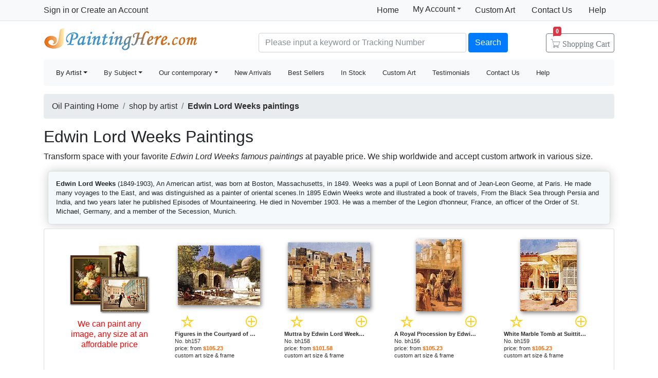

--- FILE ---
content_type: text/html; Charset=utf-8
request_url: https://paintinghere.com/artist/edwin_lord_weeks.html
body_size: 3958
content:
<!doctype html><html lang="en"><head><meta charset="utf-8"><title>Edwin Lord Weeks Paintings | All Edwin Lord Weeks Paintings 50% off - PaintingHere.com</title><meta name="keywords" content="Edwin Lord Weeks,Edwin Lord Weeks paintings for sale,Edwin Lord Weeks paintings,oil paintings"><meta name="description" content="Edwin Lord Weeks paintings are available as handmade reproductions & framed; All Edwin Lord Weeks paintings for sale are at a discount of 50% off."><link rel="canonical" href="https://www.paintinghere.com/artist/edwin_lord_weeks.html" /><link rel="alternate" type="application/rss+xml" href="/xml_art.xml?t=16" title="Edwin Lord Weeks Paintings | All Edwin Lord Weeks Paintings 50% off - PaintingHere.com"><meta property="og:image" content="https://www.paintinghere.com/artist-imgs/big/edwin_lord_weeks.jpg"><meta http-equiv="X-UA-Compatible" content="IE=edge,chrome=1"><meta name="viewport" content="width=device-width, initial-scale=1, shrink-to-fit=no"><link rel="stylesheet" href="/css/bootstrap.min.css"><link rel="stylesheet" href="/css/main.css"></head><body><header class="header"><div class="d-none d-md-block"><nav class="navbar navbar-light bg-light border-bottom p-0"><div class="container d-flex flex-column flex-md-row align-items-center"><div id="login-info" class="my-0 mr-md-auto"></div><div class="d-flex py-0"><a class="nav-link d-md-none d-lg-block" href="/">Home</a><div class="position-relative py-1"><div class="menu myct"><a class="menu-hd" href="/myaccount.html" rel="nofollow">My Account<b></b></a><div class="menu-bd"><div class="menu-bd-panel"><a href="/myorder.html" rel="nofollow">Order History</a><br><a href="/myfav.html" rel="nofollow">My Favorites</a></div></div></div></div><a class="nav-link" href="/custompainting/">Custom Art<b></b></a><a class="nav-link" href="/contact.html" rel="nofollow">Contact Us<b></b></a><a class="nav-link" href="/help.html" rel="nofollow">Help</a></div></div></nav><div class="container d-flex justify-content-between align-items-center" style="height:75px"><h2 class="logo"><a href="/">Handmade Oil Paintings For sale</a></h2><form class="validate form-inline mt-2 ml-auto pl-1 pl-lg-5 pr-0 col-6 col-lg-8" method="get" action="/search.html" id="searchForm"><input class="form-control col-md-6 col-lg-7" name="q" minlength=3 type="text" placeholder="Please input a keyword or Tracking Number" aria-label="Search" x-webkit-speech="x-webkit-speech" x-webkit-grammar="builtin:translate" required><button class="btn btn-primary my-2 mx-1" type="submit">Search</button><a href="/cart.html" class="btn icons icon-cart nav-cart-btn"><span class="d-none d-lg-inline">Shopping </span>Cart<span class="badge badge-danger cartsum"></span></a></form></div></div><div class="container navbar-container"><nav class="navbar navbar-expand-md navbar-light bg-light rounded"><button type="button" class="navbar-toggler nav-action-back icons icon-back"></button><h1 class="htitle">Edwin Lord Weeks Paintings</h1><button class="navbar-toggler" type="button" data-toggle="navbars"><span class="navbar-toggler-icon"></span></button><div class="navbar-collapse" id="navbars"><form class="validate form-inline mt-2 mt-md-0 d-block d-md-none" action="/search.html" method="get"><div class="input-group mb-2"><input type="text" name="q" minlength=3 class="form-control" placeholder="find art" required><div class="input-group-append"><button class="btn btn-primary icons icon-search" aria-label="Search" type="submit"></button></div></div></form><ul class="navbar-nav mr-auto"><div id="navbar-my" class="splite"></div><li class="nav-item btn-group active"><i class="icons icon-peoplelist"></i><a class="nav-link dropdown-toggle" data-toggle="dropdown" href="/byartist.html">By Artist</a><div class="dropdown-menu"><a class="dropdown-item" href="/artist/claude_monet.html">Claude Monet</a><a class="dropdown-item" href="/artist/gustav_klimt.html">Gustav Klimt</a><a class="dropdown-item" href="/artist/frederick_morgan.html">Frederick Morgan</a><a class="dropdown-item" href="/artist/albert_bierstadt.html">Bierstadt Paintings</a><a class="dropdown-item" href="/artist/thomas_cole.html">Thomas Cole</a><a class="dropdown-item" href="/artist/Paul_Gauguin.html">Paul Gauguin</a><a class="dropdown-item" href="/artist/frank_dicksee.html">Dicksee paintings</a><a class="dropdown-item" href="/artist/thomas_kinkade.html">Thomas Kinkade</a><a class="dropdown-item" href="/artist/thomas_moran.html">Thomas Moran</a><a class="dropdown-item" href="/artist/edgar_degas.html">Edgar Degas</a><a class="dropdown-item" href="/artist/vincent_van_gogh.html">Vincent van Gogh</a><a class="dropdown-item" href="/artist/john_william_waterhouse.html">John Waterhouse</a><a class="dropdown-item" href="/artist/pierre_auguste_renoir.html">Pierre Auguste Renoir</a><a class="dropdown-item" href="/byartist.html" rel="nofollow" style="color:#2f92ff;text-align:right">... More artists</a></div></li><li class="nav-item btn-group"><i class="icons icon-list"></i><a class="nav-link dropdown-toggle" href="/bysubject.html" data-toggle="dropdown">By Subject</a><div class="dropdown-menu"><a class="dropdown-item" href="/oil-painting/abstract_oil_paintings.html">Abstract</a><a class="dropdown-item" href="/oil-painting/landscape_oil_paintings.html">Landscape</a><a class="dropdown-item" href="/oil-painting/floral_oil_paintings.html">Floral</a><a class="dropdown-item" href="/oil-painting/dancer_oil_paintings.html">Dancer</a><a class="dropdown-item" href="/oil-painting/beach_oil_paintings.html">Beach</a><a class="dropdown-item" href="/oil-painting/garden_oil_paintings.html">Garden</a><a class="dropdown-item" href="/oil-painting/lady_oil_paintings.html">Lady</a><a class="dropdown-item" href="/oil-painting/sports_oil_paintings.html">Sports</a><a class="dropdown-item" href="/bysubject.html" rel="nofollow" style="color:#2f92ff;text-align:right">... More subjects</a></div></li><li class="nav-item btn-group"><i class="icons icon-viewgallery"></i><a class="nav-link dropdown-toggle" href="#" data-toggle="dropdown">Our contemporary</a><div class="dropdown-menu"><a class="dropdown-item" href="/artist/landscape.html">Landscape</a><a class="dropdown-item" href="/artist/abstract.html">Abstract</a><a class="dropdown-item" href="/artist/flower.html">Flower</a><a class="dropdown-item" href="/artist/animal.html">Animal</a><a class="dropdown-item" href="/artist/funny.html">Funny</a><a class="dropdown-item" href="/artist/feng-shui.html">Feng-Shui</a><a class="dropdown-item" href="/artist/chinese_plum_blossom.html">Chinese Plum Blossom</a><a class="dropdown-item" href="/artist/other.html">Other</a></div></li><li class="nav-item"><i class="icons icon-new"></i><a class="nav-link" href="/newarrivals.html">New Arrivals</a></li><li class="nav-item"><i class="icons icon-goodfill"></i><a class="nav-link" href="/bestsellers.html">Best Sellers</a></li><li class="nav-item"><i class="icons icon-express"></i><a class="nav-link" href="/instock.html">In Stock</a></li><li class="nav-item d-md-none d-lg-block splite"><i class="icons icon-gear"></i><a class="nav-link" href="/custompainting/">Custom Art</a></li><li class="nav-item"><i class="icons icon-emoji"></i><a class="nav-link" href="/testimonials.html">Testimonials</a></li><li class="nav-item d-md-none d-xl-block"><i class="icons icon-service2"></i><a class="nav-link" href="/contact.html" rel="nofollow">Contact Us</a></li><li class="nav-item d-md-none d-lg-block"><i class="icons icon-help-filled"></i><a class="nav-link" href="/help.html" rel="nofollow">Help</a></li></ul></div></nav></div></header><div class="container mt-3"> <ol class="breadcrumb d-none d-sm-flex"><li class="breadcrumb-item"><a href="/" title="Handmade Oil Paintings For sale">Oil Painting Home</a></li><li class="breadcrumb-item"><a href="/byartist.html">shop by artist</a></li><li class="breadcrumb-item active"><b><a href="/artist/edwin_lord_weeks.html">Edwin Lord Weeks paintings</a></b></li></ol><h2>Edwin Lord Weeks Paintings</h2><p>Transform space with your favorite <i>Edwin Lord Weeks famous paintings</i> at payable price. We ship worldwide and accept custom artwork in various size.</p><div class="artist_desc"><div class="inner"><b>Edwin Lord Weeks</b> (1849-1903), An American artist, was born at Boston, Massachusetts, in 1849. Weeks was a pupil of Leon Bonnat and of Jean-Leon Geome, at Paris. He made many voyages to the East, and was distinguished as a painter of oriental scenes.In 1895 Edwin Weeks wrote and illustrated a book of travels, From the Black Sea through Persia and India, and two years later he published Episodes of Mountaineering. He died in November 1903. He was a member of the Legion d'honneur, France, an officer of the Order of St. Michael, Germany, and a member of the Secession, Munich.</div></div> <div class="w-100"> <div class="card"><div class="card-body items"><div class="item hProduct fca col-6 col-md-4"><div class="pic"><a href="/custompainting/" target=_blank><img src="/img/customart.jpg" alt="Custom Art" title="Custom Art"></a></div><div class="p-title"><dl><dt><a href="/custompainting/">We can paint any image, any size at an affordable price</a></dt></dl></div></div><div class="item hProduct col-6 col-md-4"><div class="pic"><a href="/painting/edwin_lord_weeks_figures_in_the_courtyard_of_a_mosque_157.html" target=_blank><img src="/img/loading.gif" data-src="/uploadpic/Edwin Lord Weeks/mini/Figures in the Courtyard of a Mosque.jpg" alt="Edwin Lord Weeks Figures in the Courtyard of a Mosque painting" title="Edwin Lord Weeks Figures in the Courtyard of a Mosque painting" class='photo'></a></div><div class="p-title"><div class="mx-3 d-flex justify-content-between"><a href="javascript:addfav(157);" rel="nofollow"><i class="icons icon-star" title="add to favorites"></i></a><a href="/painting/edwin_lord_weeks_figures_in_the_courtyard_of_a_mosque_157.html"><i class="icons icon-plus"></i></a></div><dl><dt><a href="/painting/edwin_lord_weeks_figures_in_the_courtyard_of_a_mosque_157.html" class='url fn'><b>Figures in the Courtyard of a Mosque by Edwin Lord Weeks paintings</b></a></dt><dd>No. bh157</dd><dd>price: from <b class='price'>$105.23</b></dd><dd><a href="/buy/edwin_lord_weeks_figures_in_the_courtyard_of_a_mosque_art_painting_157.html" title="Edwin Lord Weeks Figures in the Courtyard of a Mosque art painting">custom art size & frame</a></dd></dl></div></div><div class="item hProduct col-6 col-md-4"><div class="pic"><a href="/painting/edwin_lord_weeks_muttra_158.html" target=_blank><img src="/img/loading.gif" data-src="/uploadpic/Edwin Lord Weeks/mini/Muttra.jpg" alt="Edwin Lord Weeks Muttra painting" title="Edwin Lord Weeks Muttra painting" class='photo'></a></div><div class="p-title"><div class="mx-3 d-flex justify-content-between"><a href="javascript:addfav(158);" rel="nofollow"><i class="icons icon-star" title="add to favorites"></i></a><a href="/painting/edwin_lord_weeks_muttra_158.html"><i class="icons icon-plus"></i></a></div><dl><dt><a href="/painting/edwin_lord_weeks_muttra_158.html" class='url fn'><b>Muttra by Edwin Lord Weeks paintings</b></a></dt><dd>No. bh158</dd><dd>price: from <b class='price'>$101.58</b></dd><dd><a href="/buy/edwin_lord_weeks_muttra_art_painting_158.html" title="Edwin Lord Weeks Muttra art painting">custom art size & frame</a></dd></dl></div></div><div class="item hProduct col-6 col-md-4"><div class="pic"><a href="/painting/edwin_lord_weeks_a_royal_procession_156.html" target=_blank><img src="/img/loading.gif" data-src="/uploadpic/Edwin Lord Weeks/mini/A Royal Procession.jpg" alt="Edwin Lord Weeks A Royal Procession painting" title="Edwin Lord Weeks A Royal Procession painting" class='photo'></a></div><div class="p-title"><div class="mx-3 d-flex justify-content-between"><a href="javascript:addfav(156);" rel="nofollow"><i class="icons icon-star" title="add to favorites"></i></a><a href="/painting/edwin_lord_weeks_a_royal_procession_156.html"><i class="icons icon-plus"></i></a></div><dl><dt><a href="/painting/edwin_lord_weeks_a_royal_procession_156.html" class='url fn'><b>A Royal Procession by Edwin Lord Weeks paintings</b></a></dt><dd>No. bh156</dd><dd>price: from <b class='price'>$105.23</b></dd><dd><a href="/buy/edwin_lord_weeks_a_royal_procession_art_painting_156.html" title="Edwin Lord Weeks A Royal Procession art painting">custom art size & frame</a></dd></dl></div></div><div class="item hProduct col-6 col-md-4"><div class="pic"><a href="/painting/edwin_lord_weeks_white_marble_tomb_at_suittitor_skiri_159.html" target=_blank><img src="/img/loading.gif" data-src="/uploadpic/Edwin Lord Weeks/mini/White Marble Tomb at Suittitor Skiri.jpg" alt="Edwin Lord Weeks White Marble Tomb at Suittitor Skiri painting" title="Edwin Lord Weeks White Marble Tomb at Suittitor Skiri painting" class='photo'></a></div><div class="p-title"><div class="mx-3 d-flex justify-content-between"><a href="javascript:addfav(159);" rel="nofollow"><i class="icons icon-star" title="add to favorites"></i></a><a href="/painting/edwin_lord_weeks_white_marble_tomb_at_suittitor_skiri_159.html"><i class="icons icon-plus"></i></a></div><dl><dt><a href="/painting/edwin_lord_weeks_white_marble_tomb_at_suittitor_skiri_159.html" class='url fn'><b>White Marble Tomb at Suittitor Skiri by Edwin Lord Weeks paintings</b></a></dt><dd>No. bh159</dd><dd>price: from <b class='price'>$105.23</b></dd><dd><a href="/buy/edwin_lord_weeks_white_marble_tomb_at_suittitor_skiri_art_painting_159.html" title="Edwin Lord Weeks White Marble Tomb at Suittitor Skiri art painting">custom art size & frame</a></dd></dl></div></div></div></div><h2 class="h5 d-none d-md-block">Edwin Lord Weeks Paintings - Handmade Canvas Art Reproductions</h2><div class="card mt-3"><div class="card-header">Related Prints</div><div class="card-body items"><div class="item col-6 col-md-3"><div class="pic"><a href="/painting/peter_paul_rubens_samson_and_delilah_130.html"><img src="/img/loading.gif" data-src="/uploadpic/Peter_Paul_Rubens/mini/Samson and Delilah.jpg" alt="Peter Paul Rubens Samson and Delilah print"></a></div><div class="p-title"><a href="/painting/peter_paul_rubens_samson_and_delilah_130.html">Samson and Delilah by Peter Paul Rubens</a></div></div><div class="item col-6 col-md-3"><div class="pic"><a href="/painting/edouard_manet_flowers_in_a_crystal_vase_760.html"><img src="/img/loading.gif" data-src="/uploadpic/Edouard Manet/mini/Flowers In A Crystal Vase.jpg" alt="Edouard Manet Flowers In A Crystal Vase print"></a></div><div class="p-title"><a href="/painting/edouard_manet_flowers_in_a_crystal_vase_760.html">Flowers In A Crystal Vase by Edouard Manet</a></div></div><div class="item col-6 col-md-3"><div class="pic"><a href="/painting/frederic_edwin_church_landscape_in_the_adirondacks_723.html"><img src="/img/loading.gif" data-src="/uploadpic/Frederic Edwin Church/mini/Landscape in the Adirondacks.jpg" alt="Frederic Edwin Church Landscape in the Adirondacks print"></a></div><div class="p-title"><a href="/painting/frederic_edwin_church_landscape_in_the_adirondacks_723.html">Landscape in the Adirondacks by Frederic Edwin Church</a></div></div><div class="item col-6 col-md-3"><div class="pic"><a href="/painting/thomas_gainsborough_mrs_sheridan_6056.html"><img src="/img/loading.gif" data-src="/UploadPic/Thomas Gainsborough/mini/Mrs Sheridan.JPG" alt="Thomas Gainsborough Mrs Sheridan print"></a></div><div class="p-title"><a href="/painting/thomas_gainsborough_mrs_sheridan_6056.html">Mrs Sheridan by Thomas Gainsborough</a></div></div><div class="item col-6 col-md-3"><div class="pic"><a href="/painting/unknown_artist_laa045_10852.html"><img src="/img/loading.gif" data-src="/UploadPic/Unknown Artist/mini/laa045.jpg" alt="Unknown Artist laa045 print"></a></div><div class="p-title"><a href="/painting/unknown_artist_laa045_10852.html">laa045 by Unknown Artist</a></div></div></div></div> </div></div><footer class="footer text-center d-none d-md-block"><img src="/img/credit-cards.gif" class="img-fluid"><div>&copy;2005-2026 PaintingHere.com All Right reserved. 100% Handmade Oil Paintings for sale.</div></footer><div class="clearfix"></div><script src="https://code.jquery.com/jquery-3.6.0.min.js" integrity="sha256-/xUj+3OJU5yExlq6GSYGSHk7tPXikynS7ogEvDej/m4=" crossorigin="anonymous"></script><script>window.jQuery||document.write('<script src="/js/jquery-3.6.0.min.js"><\/script>');</script><script src="https://cdn.jsdelivr.net/npm/bootstrap@4.6.0/dist/js/bootstrap.bundle.min.js" integrity="sha384-Piv4xVNRyMGpqkS2by6br4gNJ7DXjqk09RmUpJ8jgGtD7zP9yug3goQfGII0yAns" crossorigin="anonymous"></script><script>window.bootstrap||document.write('<script src="/js/bootstrap.bundle.min.js"><\/script>');</script><script src="/js/main.js"></script></body></html>